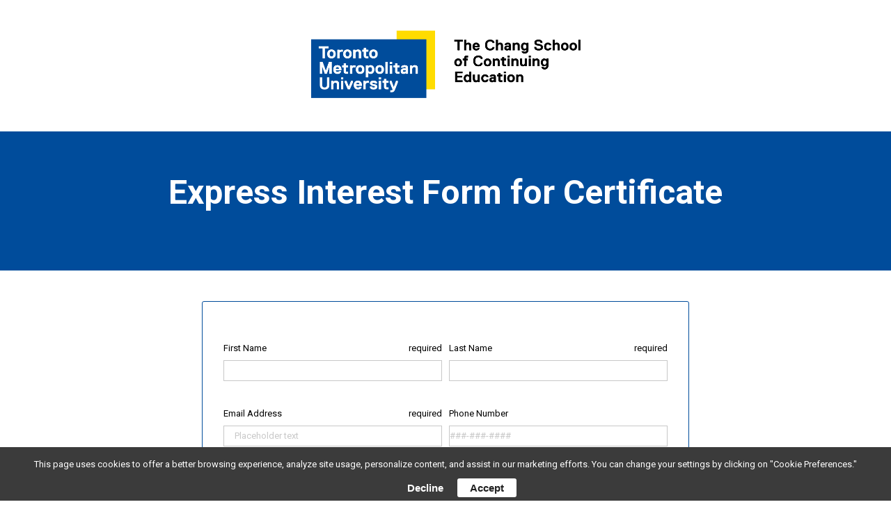

--- FILE ---
content_type: text/html; charset=utf-8
request_url: https://pages.continuing.torontomu.ca/certificate?utm_source=chang&utm_medium=website&utm_campaign=mcrt_accfnd
body_size: 14300
content:
<!DOCTYPE html>
<html><head><title>Express Interest Form for Certificate</title><meta content="text/html; charset=utf-8" http-equiv="Content-Type"/><meta content="" name="description"/><meta content="width=device-width, initial-scale=1" name="viewport"/><link href="https://cdnjs.cloudflare.com/ajax/libs/normalize/7.0.0/normalize.min.css" rel="stylesheet" type="text/css"/><link href="https://s3.amazonaws.com/sf-webapp/assets/styles/landing-page/base.css" rel="stylesheet" type="text/css"/></head><body><main class="sf-landing-page">
<section class="section grid-column-center " style="
background: rgba(0, 76, 155, 0);
border-color: rgba(1, 1, 1, 1);
border-style: solid;
border-width: 0;
min-height: 0;
">
<section class="row grid " style="
background: rgba(255, 255, 255, 0);
border-color: rgba(1, 1, 1, 1);
border-style: solid;
border-width: 0;
min-height: 40px;
">
<section class="column col-12_sm-12first last " style="
background: rgba(255, 255, 255, 0);
border-color: rgba(1, 1, 1, 1);
border-style: solid;
border-width: 0;
">
<div>
<div class="item " style="
text-align: center;
min-height: 20px;
">
<img _ngcontent-c15="" class="fr-view fr-fic fr-dib" src="https://d1w5hk3ljq45i2.cloudfront.net/97747%2F44%2F1653941394997.png1653941394998-1653941394997.png" style="width: 387px;"/></div></div></section></section></section>
<section class="section grid-column-center " style="
background: #004c9b;
border-color: rgba(1, 1, 1, 1);
border-style: solid;
border-width: 0;
min-height: 40px;
">
<section class="row grid " style="
background: rgba(255, 255, 255, 0);
border-color: rgba(1, 1, 1, 1);
border-style: solid;
border-width: 0;
min-height: 160px;
">
<section class="column col-12_sm-12first last " style="
background: rgba(255, 255, 255, 0);
border-color: rgba(1, 1, 1, 1);
border-style: solid;
border-width: 0;
">
<div>
<div class="item " style="
text-align: center;
min-height: 20px;
">
<h1><span style="color: rgb(255, 255, 255);"><strong><span style="font-size: 48px;">Express Interest Form for Certificate</span></strong></span></h1></div></div></section></section></section>
<section class="section grid-column-center " style="
background: rgba(255, 255, 255, 1);
border-color: rgba(1, 1, 1, 1);
border-style: solid;
border-width: 0;
min-height: 0;
">
<section class="row grid " style="
background: rgba(255, 255, 255, 0);
border-color: rgba(1, 1, 1, 1);
border-style: solid;
border-width: 0;
min-height: 160px;
">
<section class="column col-12_sm-12first last " style="
background: rgba(255, 255, 255, 0);
border-color: rgba(1, 1, 1, 1);
border-style: solid;
border-width: 0;
">
<div>
<div class="item " style="
text-align: center;
min-height: 20px;
">
<div class="form"><!-- Google Fonts begins here -->
<link href="https://fonts.googleapis.com/css?family=Roboto:300,400,400i,500,500i,700,700i,900|" rel="stylesheet"/>
<!-- Google Fonts end here -->
<!-- CSS begins here -->
<style>#user-form-template-60 br{display:none}#user-form-template-60 input[type="checkbox"]{opacity: 0; position:absolute}#user-form-template-60 input[type="radio"]{opacity: 0;}#user-form-template-60 input[type="checkbox"]:checked +.checkbox:before{content: ""; position: absolute; top: 3px; right: 5px; width: 2px; height: 10px; z-index: 1;-webkit-transform: rotate(45deg); -moz-transform: rotate(45deg);transform: rotate(45deg);}#user-form-template-60 input[type="checkbox"]:checked +.checkbox:after{ content: "";position: absolute;top: 7px;left: 5px;width: 2px;height: 6px;z-index: 1;-webkit-transform: rotate(-44deg); -moz-transform: rotate(-44deg);transform: rotate(-44deg);}#user-form-template-60 .checkbox{box-sizing:initial;width: 17px;height: 17px;border-radius: 3px;border: 2px solid #cbcaca;display: inline-block;cursor: pointer; -webkit-filter: drop-shadow(11px 10px 14px rgba(0,0,0,0.25)); -moz-filter: drop-shadow(11px 10px 14px rgba(0,0,0,0.25));filter: drop-shadow(11px 10px 14px rgba(0,0,0,0.25));position: relative;}#user-form-template-60 input[type="radio"]:checked +.radiobtn:after{content: "";position: absolute;top: 4px;right: 4px;width: 9px;height: 9px;background: #95a5a6;z-index: 1; border-radius: 30px;}#user-form-template-60 input[type="radio"] +.radiobtn{border: 2px solid #cbcaca;border-radius: 17px;}#user-form-template-60 .radiobtn{box-sizing:initial;width: 17px;height: 17px;display: inline-block;cursor: pointer;position: relative;}#user-form-template-60 input[type="radio"]:invalid {border: none !important}#user-form-template-60 input[type="checkbox"]:invalid {border: none !important}#user-form-template-60 input[type="radio"] ~.check {visibility: hidden;}#user-form-template-60 input[type="radio"]:checked ~ .check{visibility: visible;}#user-form-template-60 .invalid{outline: 1px solid #f44336}#user-form-template-60 .space-between{justify-content: space-between}#user-form-template-60 .flex-start{justify-content: flex-start}#user-form-template-60 .flex-end{justify-content: flex-end}#user-form-template-60 .end{justify-content: flex-end}#user-form-template-60 .rating-component .txt-center{text-align:center}#user-form-template-60 .rating-component .hide{}#user-form-template-60 .rating-component .clear{float: none; clear: both;}#user-form-template-60 .rating-component .rating{unicode-bidi: bidi-override;direction: rtl;text-align: center;position: relative; justify-content: flex-end}#user-form-template-60 .switch {position: relative;display: inline-block;width: 45px;height: 18px;}#user-form-template-60 .switch input {width:100%; height:100%; z-index:1; margin:0px; cursor:pointer}.slider {position: absolute;cursor: pointer;top: 0;left: 0;right: 0;bottom: 0;background-color: #ccc; -webkit-transition: .4s;transition: .4s;}#user-form-template-60 .slider:before {position: absolute;content: "";height: 21px;width: 21px;left: 0px;top: -2px;background-color: white; -webkit-transition: .4s;transition: .4s;box-shadow: rgb(151, 145, 145) 0px 2px 8px 0px;}#user-form-template-60 input:checked +.slider {background-color: #2196F3;}#user-form-template-60 input:focus +.slider {box-shadow: 0 0 1px #2196F3;}#user-form-template-60 .slider.round {border-radius: 34px;}#user-form-template-60 input:checked + .slider:before { -webkit-transform: translateX(26px); -ms-transform: translateX(26px);transform: translateX(26px);}#user-form-template-60 div, button:focus {outline: none;}</style><style>#user-form-template-60 .form-row{width:100%; display: flex; flex-direction: row; flex-wrap: wrap}#user-form-template-60 .user-form-body{width:100%}#user-form-template-60 .hidden-field{display:none}#user-form-template-60 .layout-row{flex-direction:row;display:flex}#user-form-template-60 .layout-wrap{flex-wrap:wrap;}#user-form-template-60 .layout-column{flex-direction:column;display:flex}#user-form-template-60 .label-left-right{align-items: center; justify-content: flex-start; flex-direction: row; display: flex}#user-form-template-60 .label-top-bottom{align-items: flex-start; justify-content: center; flex-direction: column; display: flex}#user-form-template-60 .radio-check{align-items: flex-start; justify-content: flex-start; flex-direction: row; display: flex; margin: 5px;}#user-form-template-60 .phone-area-code{width: 50px;}.phone-line-code{width: 80px;}.phone-dash{margin-right: 5px; display:flex; align-items:center}#user-form-template-60 .date-range-text{margin-top: auto; margin-bottom: auto}#user-form-template-60 .date-margin{margin-right: 5px !important;}#user-form-template-60 .date-margin-to{margin-right: 5px !important; margin-left: 5px !important;}@media (min-width: 960px) {.field-label{color:rgba(0,0,0,1);margin-bottom:10px;margin-top:30px;margin-left:0px;margin-right:0px;font-size:13px;font-family:Roboto;font-weight:normal;font-style:normal;opacity:1;text-align:left;}.required-field{margin-top:30px !important;margin-bottom:10px !important;margin-left:0px !important;margin-right:0px !important;box-sizing: border-box;align-items: flex-end;justify-content: flex-end;flex-direction: row;display:flex;}#user-form-template-60 #field0{width:50%}#user-form-template-60 #field0 .element-container{width:100%;opacity:1;box-shadow:none;padding-right:0px;padding-left:15px;padding-top:0px;padding-bottom:0px;margin-right:0px;margin-left:0px;margin-top:0px;margin-bottom:0px;height:30px;font-family:Roboto;font-weight:normal;font-size:13px;font-style:normal;color:rgba(0,0,0,1);background-color:rgba(255,255,255,1);border-width:1px;border-style:solid;border-color:#C8C8C8;border-radius:0px 0px 0px 0px;text-align:left;placeholderColor:rgba(200, 200, 200, 1);box-sizing:border-box;}#user-form-template-60 #field0 .component-container{margin-right:5px;margin-left:5px;margin-top:5px;margin-bottom:5px;}#user-form-template-60 #field0 input::-webkit-input-placeholder {color: rgba(200, 200, 200, 1);}::-moz-placeholder {color: rgba(200, 200, 200, 1);}:-ms-input-placeholder {color: rgba(200, 200, 200, 1);}:-moz-placeholder {color: rgba(200, 200, 200, 1)}.field-label{color:rgba(0,0,0,1);margin-bottom:10px;margin-top:30px;margin-left:0px;margin-right:0px;font-size:13px;font-family:Roboto;font-weight:normal;font-style:normal;opacity:1;text-align:left;}.required-field{margin-top:30px !important;margin-bottom:10px !important;margin-left:0px !important;margin-right:0px !important;box-sizing: border-box;align-items: flex-end;justify-content: flex-end;flex-direction: row;display:flex;}#user-form-template-60 #field1{width:100%}#user-form-template-60 #field1 .element-container{width:200px;opacity:1;box-shadow:none;padding-right:0px;padding-left:0px;padding-top:0px;padding-bottom:0px;margin-right:0px;margin-left:0px;margin-top:0px;margin-bottom:0px;height:40px;font-family:Roboto;font-weight:normal;font-size:13px;font-style:normal;color:rgba(255,255,255,1);background-color:rgba(0,76,155,1);border-width:1px;border-style:solid;border-color:#004C9B;border-radius:3px 3px 3px 3px;text-align:center;submit_box:undefined;}#user-form-template-60 #field1 .component-container{margin-right:25px;margin-left:25px;margin-top:25px;margin-bottom:25px;}#user-form-template-60 #field1 .submit-box-container{display:flex;flex-direction:row;justify-content:center;}.field-label{color:rgba(0,0,0,1);margin-bottom:10px;margin-top:30px;margin-left:0px;margin-right:0px;font-size:13px;font-family:Roboto;font-weight:normal;font-style:normal;opacity:1;text-align:left;}.required-field{margin-top:30px !important;margin-bottom:10px !important;margin-left:0px !important;margin-right:0px !important;box-sizing: border-box;align-items: flex-end;justify-content: flex-end;flex-direction: row;display:flex;}#user-form-template-60 #field7{width:50%}#user-form-template-60 #field7 .element-container{width:100%;opacity:1;box-shadow:none;padding-right:0px;padding-left:0px;padding-top:0px;padding-bottom:0px;margin-right:0px;margin-left:0px;margin-top:0px;margin-bottom:0px;height:30px;font-family:Roboto;font-weight:normal;font-size:13px;font-style:normal;color:rgba(0, 0, 0, 1);background-color:rgba(255, 255, 255, 1);border-width:1px;border-style:solid;border-color:#C8C8C8;border-radius:0px 0px 0px 0px;text-align:left;box-sizing:border-box;placeholderColor:rgba(200, 200, 200, 1);}#user-form-template-60 #field7 .component-container{margin-right:5px;margin-left:5px;margin-top:5px;margin-bottom:5px;}#user-form-template-60 #field7 input::-webkit-input-placeholder {color: rgba(200, 200, 200, 1);}::-moz-placeholder {color: rgba(200, 200, 200, 1);}:-ms-input-placeholder {color: rgba(200, 200, 200, 1);}:-moz-placeholder {color: rgba(200, 200, 200, 1)}.field-label{color:rgba(0,0,0,1);margin-bottom:10px;margin-top:30px;margin-left:0px;margin-right:0px;font-size:13px;font-family:Roboto;font-weight:normal;font-style:normal;opacity:1;text-align:left;}.required-field{margin-top:30px !important;margin-bottom:10px !important;margin-left:0px !important;margin-right:0px !important;box-sizing: border-box;align-items: flex-end;justify-content: flex-end;flex-direction: row;display:flex;}#user-form-template-60 #field8{width:50%}#user-form-template-60 #field8 .element-container{width:100%;opacity:1;box-shadow:none;padding-right:0px;padding-left:0px;padding-top:0px;padding-bottom:0px;margin-right:0px;margin-left:0px;margin-top:0px;margin-bottom:0px;height:30px;font-family:Roboto;font-weight:normal;font-size:13px;font-style:normal;color:rgba(0, 0, 0, 1);background-color:rgba(255, 255, 255, 1);border-width:1px;border-style:solid;border-color:#C8C8C8;border-radius:0px 0px 0px 0px;text-align:left;box-sizing:border-box;placeholderColor:rgba(200, 200, 200, 1);}#user-form-template-60 #field8 .component-container{margin-right:5px;margin-left:5px;margin-top:5px;margin-bottom:5px;}#user-form-template-60 #field8 input::-webkit-input-placeholder {color: rgba(200, 200, 200, 1);}::-moz-placeholder {color: rgba(200, 200, 200, 1);}:-ms-input-placeholder {color: rgba(200, 200, 200, 1);}:-moz-placeholder {color: rgba(200, 200, 200, 1)}.field-label{color:rgba(0,0,0,1);margin-bottom:10px;margin-top:30px;margin-left:0px;margin-right:0px;font-size:13px;font-family:Roboto;font-weight:normal;font-style:normal;opacity:1;text-align:left;}.required-field{margin-top:30px !important;margin-bottom:10px !important;margin-left:0px !important;margin-right:0px !important;box-sizing: border-box;align-items: flex-end;justify-content: flex-end;flex-direction: row;display:flex;}#user-form-template-60 #field9{width:50%}#user-form-template-60 #field9 .element-container{width:100%;opacity:1;box-shadow:none;padding-right:0px;padding-left:0px;padding-top:0px;padding-bottom:0px;margin-right:0px;margin-left:0px;margin-top:0px;margin-bottom:0px;height:30px;font-family:Roboto;font-weight:normal;font-size:13px;font-style:normal;color:rgba(0, 0, 0, 1);background-color:rgba(255, 255, 255, 1);border-width:1px;border-style:solid;border-color:#C8C8C8;border-radius:0px 0px 0px 0px;text-align:left;box-sizing:border-box;placeholderColor:rgba(200, 200, 200, 1);}#user-form-template-60 #field9 .component-container{margin-right:5px;margin-left:5px;margin-top:5px;margin-bottom:5px;}#user-form-template-60 #field9 input::-webkit-input-placeholder {color: rgba(200, 200, 200, 1);}::-moz-placeholder {color: rgba(200, 200, 200, 1);}:-ms-input-placeholder {color: rgba(200, 200, 200, 1);}:-moz-placeholder {color: rgba(200, 200, 200, 1)}.field-label{color:rgba(0,0,0,1);margin-bottom:10px;margin-top:30px;margin-left:0px;margin-right:0px;font-size:13px;font-family:Roboto;font-weight:normal;font-style:normal;opacity:1;text-align:left;}.required-field{margin-top:30px !important;margin-bottom:10px !important;margin-left:0px !important;margin-right:0px !important;box-sizing: border-box;align-items: flex-end;justify-content: flex-end;flex-direction: row;display:flex;}#user-form-template-60 #field10{width:50%}#user-form-template-60 #field10 .element-container{width:100%;opacity:1;box-shadow:none;padding-right:0px;padding-left:0px;padding-top:0px;padding-bottom:0px;margin-right:0px;margin-left:0px;margin-top:0px;margin-bottom:0px;height:30px;font-family:Roboto;font-weight:normal;font-size:13px;font-style:normal;color:rgba(0, 0, 0, 1);background-color:rgba(255, 255, 255, 1);border-width:1px;border-style:solid;border-color:#C8C8C8;border-radius:0px 0px 0px 0px;text-align:left;box-sizing:border-box;placeholderColor:rgba(200, 200, 200, 1);}#user-form-template-60 #field10 .component-container{margin-right:5px;margin-left:5px;margin-top:5px;margin-bottom:5px;}#user-form-template-60 #field10 input::-webkit-input-placeholder {color: rgba(200, 200, 200, 1);}::-moz-placeholder {color: rgba(200, 200, 200, 1);}:-ms-input-placeholder {color: rgba(200, 200, 200, 1);}:-moz-placeholder {color: rgba(200, 200, 200, 1)}.field-label{color:rgba(0,0,0,1);margin-bottom:10px;margin-top:30px;margin-left:0px;margin-right:0px;font-size:13px;font-family:Roboto;font-weight:normal;font-style:normal;opacity:1;text-align:left;}.required-field{margin-top:30px !important;margin-bottom:10px !important;margin-left:0px !important;margin-right:0px !important;box-sizing: border-box;align-items: flex-end;justify-content: flex-end;flex-direction: row;display:flex;}#user-form-template-60 #field11{width:100%}#user-form-template-60 #field11 .element-container{width:100%;opacity:1;box-shadow:none;padding-right:0px;padding-left:0px;padding-top:0px;padding-bottom:0px;margin-right:0px;margin-left:0px;margin-top:0px;margin-bottom:0px;font-family:Roboto;font-weight:normal;font-size:13px;font-style:normal;color:rgba(0,0,0,1);background-color:inherit;border-width:1px;border-style:none;border-color:#C8C8C8;border-radius:0px 0px 0px 0px;text-align:left;radio:undefined;}#user-form-template-60 #field11 .component-container{margin-right:5px;margin-left:5px;margin-top:5px;margin-bottom:5px;}#user-form-template-60 #field11 input[type="radio"]{position: absolute;}#user-form-template-60 #field11 input[type="radio"]:checked + .radiobtn:after{background-color:#000000}#user-form-template-60 #field11 input[type="radio"] + .radiobtn{border-color:#C8C8C8}#user-form-template-60 #field11 .radio-check-label{margin-left:10px;margin-right:10px;margin-top:5px;margin-bottom:5px;}.field-label{color:rgba(0,0,0,1);margin-bottom:10px;margin-top:30px;margin-left:0px;margin-right:0px;font-size:13px;font-family:Roboto;font-weight:normal;font-style:normal;opacity:1;text-align:left;}.required-field{margin-top:30px !important;margin-bottom:10px !important;margin-left:0px !important;margin-right:0px !important;box-sizing: border-box;align-items: flex-end;justify-content: flex-end;flex-direction: row;display:flex;}#user-form-template-60 #field16{width:100%}#user-form-template-60 #field16 .element-container{display:none;}#user-form-template-60 #field16 .component-container{margin-right:5px;margin-left:5px;margin-top:5px;margin-bottom:5px;}.field-label{color:rgba(0,0,0,1);margin-bottom:10px;margin-top:30px;margin-left:0px;margin-right:0px;font-size:13px;font-family:Roboto;font-weight:normal;font-style:normal;opacity:1;text-align:left;}.required-field{margin-top:30px !important;margin-bottom:10px !important;margin-left:0px !important;margin-right:0px !important;box-sizing: border-box;align-items: flex-end;justify-content: flex-end;flex-direction: row;display:flex;}#user-form-template-60 #field17{width:100%}#user-form-template-60 #field17 .element-container{display:none;}#user-form-template-60 #field17 .component-container{margin-right:5px;margin-left:5px;margin-top:5px;margin-bottom:5px;}.field-label{color:rgba(0,0,0,1);margin-bottom:10px;margin-top:30px;margin-left:0px;margin-right:0px;font-size:13px;font-family:Roboto;font-weight:normal;font-style:normal;opacity:1;text-align:left;}.required-field{margin-top:30px !important;margin-bottom:10px !important;margin-left:0px !important;margin-right:0px !important;box-sizing: border-box;align-items: flex-end;justify-content: flex-end;flex-direction: row;display:flex;}#user-form-template-60 #field15{width:100%}#user-form-template-60 #field15 .element-container{display:none;}#user-form-template-60 #field15 .component-container{margin-right:5px;margin-left:5px;margin-top:5px;margin-bottom:5px;}.field-label{color:rgba(0,0,0,1);margin-bottom:10px;margin-top:30px;margin-left:0px;margin-right:0px;font-size:13px;font-family:Roboto;font-weight:normal;font-style:normal;opacity:1;text-align:left;}.required-field{margin-top:30px !important;margin-bottom:10px !important;margin-left:0px !important;margin-right:0px !important;box-sizing: border-box;align-items: flex-end;justify-content: flex-end;flex-direction: row;display:flex;}#user-form-template-60 #field18{width:100%}#user-form-template-60 #field18 .element-container{display:none;}#user-form-template-60 #field18 .component-container{margin-right:5px;margin-left:5px;margin-top:5px;margin-bottom:5px;}.field-label{color:rgba(0,0,0,1);margin-bottom:10px;margin-top:30px;margin-left:0px;margin-right:0px;font-size:13px;font-family:Roboto;font-weight:normal;font-style:normal;opacity:1;text-align:left;}.required-field{margin-top:30px !important;margin-bottom:10px !important;margin-left:0px !important;margin-right:0px !important;box-sizing: border-box;align-items: flex-end;justify-content: flex-end;flex-direction: row;display:flex;}#user-form-template-60 #field19{width:100%}#user-form-template-60 #field19 .element-container{display:none;}#user-form-template-60 #field19 .component-container{margin-right:5px;margin-left:5px;margin-top:5px;margin-bottom:5px;}.field-label{color:rgba(0,0,0,1);margin-bottom:10px;margin-top:30px;margin-left:0px;margin-right:0px;font-size:13px;font-family:Roboto;font-weight:normal;font-style:normal;opacity:1;text-align:left;}.required-field{margin-top:30px !important;margin-bottom:10px !important;margin-left:0px !important;margin-right:0px !important;box-sizing: border-box;align-items: flex-end;justify-content: flex-end;flex-direction: row;display:flex;}#user-form-template-60 #field20{width:100%}#user-form-template-60 #field20 .element-container{width:100%;opacity:1;box-shadow:none;padding-right:0px;padding-left:0px;padding-top:0px;padding-bottom:0px;margin-right:0px;margin-left:0px;margin-top:0px;margin-bottom:0px;height:;font-family:Roboto;font-weight:normal;font-size:20px;font-style:normal;color:rgba(0,0,0,1);background-color:rgba(0,0,0,0);border-width:1px;border-style:none;border-color:#C8C8C8;border-radius:0px 0px 0px 0px;text-align:left;box-sizing:border-box;}#user-form-template-60 #field20 .component-container{margin-right:5px;margin-left:5px;margin-top:5px;margin-bottom:5px;padding-top:0px;padding-bottom:0px;padding-left:0px;padding-right:0px;}.field-label{color:rgba(0,0,0,1);margin-bottom:10px;margin-top:30px;margin-left:0px;margin-right:0px;font-size:13px;font-family:Roboto;font-weight:normal;font-style:normal;opacity:1;text-align:left;}.required-field{margin-top:30px !important;margin-bottom:10px !important;margin-left:0px !important;margin-right:0px !important;box-sizing: border-box;align-items: flex-end;justify-content: flex-end;flex-direction: row;display:flex;}#user-form-template-60 #field21{width:100%}#user-form-template-60 #field21 .element-container{border:none;width:100%;height:30px;}#user-form-template-60 #field21 .component-container{margin-right:5px;margin-left:5px;margin-top:5px;margin-bottom:5px;}.field-label{color:rgba(0,0,0,1);margin-bottom:10px;margin-top:30px;margin-left:0px;margin-right:0px;font-size:13px;font-family:Roboto;font-weight:normal;font-style:normal;opacity:1;text-align:left;}.required-field{margin-top:30px !important;margin-bottom:10px !important;margin-left:0px !important;margin-right:0px !important;box-sizing: border-box;align-items: flex-end;justify-content: flex-end;flex-direction: row;display:flex;}#user-form-template-60 #field22{width:100%}#user-form-template-60 #field22 .element-container{display:none;}#user-form-template-60 #field22 .component-container{margin-right:5px;margin-left:5px;margin-top:5px;margin-bottom:5px;}.field-label{color:rgba(0,0,0,1);margin-bottom:10px;margin-top:30px;margin-left:0px;margin-right:0px;font-size:13px;font-family:Roboto;font-weight:normal;font-style:normal;opacity:1;text-align:left;}.required-field{margin-top:30px !important;margin-bottom:10px !important;margin-left:0px !important;margin-right:0px !important;box-sizing: border-box;align-items: flex-end;justify-content: flex-end;flex-direction: row;display:flex;}#user-form-template-60 #field23{width:100%}#user-form-template-60 #field23 .element-container{width:100%;opacity:1;box-shadow:none;padding-right:0px;padding-left:0px;padding-top:0px;padding-bottom:0px;margin-right:0px;margin-left:0px;margin-top:0px;margin-bottom:0px;font-family:Roboto;font-weight:normal;font-size:13px;font-style:normal;color:rgba(0, 0, 0, 1);background-color:inherit;border-width:1px;border-style:none;border-color:#C8C8C8;border-radius:0px 0px 0px 0px;text-align:left;radio:undefined;}#user-form-template-60 #field23 .component-container{margin-right:5px;margin-left:5px;margin-top:5px;margin-bottom:5px;}#user-form-template-60 #field23 input[type="radio"]{position: absolute;}#user-form-template-60 #field23 input[type="radio"]:checked + .radiobtn:after{background-color:#000000}#user-form-template-60 #field23 input[type="radio"] + .radiobtn{border-color:#C8C8C8}#user-form-template-60 #field23 .radio-check-label{margin-left:10px;margin-right:10px;margin-top:5px;margin-bottom:5px;}.field-label{color:rgba(0,0,0,1);margin-bottom:10px;margin-top:30px;margin-left:0px;margin-right:0px;font-size:13px;font-family:Roboto;font-weight:normal;font-style:normal;opacity:1;text-align:left;}.required-field{margin-top:30px !important;margin-bottom:10px !important;margin-left:0px !important;margin-right:0px !important;box-sizing: border-box;align-items: flex-end;justify-content: flex-end;flex-direction: row;display:flex;}#user-form-template-60 #field24{width:100%}#user-form-template-60 #field24 .element-container{display:none;}#user-form-template-60 #field24 .component-container{margin-right:5px;margin-left:5px;margin-top:5px;margin-bottom:5px;}.field-label{color:rgba(0,0,0,1);margin-bottom:10px;margin-top:30px;margin-left:0px;margin-right:0px;font-size:13px;font-family:Roboto;font-weight:normal;font-style:normal;opacity:1;text-align:left;}.required-field{margin-top:30px !important;margin-bottom:10px !important;margin-left:0px !important;margin-right:0px !important;box-sizing: border-box;align-items: flex-end;justify-content: flex-end;flex-direction: row;display:flex;}#user-form-template-60 #field26{width:100%}#user-form-template-60 #field26 .element-container{display:none;}#user-form-template-60 #field26 .component-container{margin-right:5px;margin-left:5px;margin-top:5px;margin-bottom:5px;}.field-label{color:rgba(0,0,0,1);margin-bottom:10px;margin-top:30px;margin-left:0px;margin-right:0px;font-size:13px;font-family:Roboto;font-weight:normal;font-style:normal;opacity:1;text-align:left;}.required-field{margin-top:30px !important;margin-bottom:10px !important;margin-left:0px !important;margin-right:0px !important;box-sizing: border-box;align-items: flex-end;justify-content: flex-end;flex-direction: row;display:flex;}#user-form-template-60 #field27{width:100%}#user-form-template-60 #field27 .element-container{width:100%;opacity:1;box-shadow:none;padding-right:0px;padding-left:0px;padding-top:0px;padding-bottom:0px;margin-right:0px;margin-left:0px;margin-top:0px;margin-bottom:0px;font-family:Roboto;font-weight:normal;font-size:13px;font-style:normal;color:rgba(0,0,0,1);background-color:inherit;border-width:1px;border-style:none;border-color:#C8C8C8;border-radius:0px 0px 0px 0px;text-align:left;radio:undefined;}#user-form-template-60 #field27 .component-container{margin-right:5px;margin-left:5px;margin-top:5px;margin-bottom:5px;}#user-form-template-60 #field27 input[type="radio"]{position: absolute;}#user-form-template-60 #field27 input[type="radio"]:checked + .radiobtn:after{background-color:#000000}#user-form-template-60 #field27 input[type="radio"] + .radiobtn{border-color:#C8C8C8}#user-form-template-60 #field27 .radio-check-label{margin-left:10px;margin-right:10px;margin-top:5px;margin-bottom:5px;}.field-label{color:rgba(0,0,0,1);margin-bottom:10px;margin-top:30px;margin-left:0px;margin-right:0px;font-size:13px;font-family:Roboto;font-weight:normal;font-style:normal;opacity:1;text-align:left;}.required-field{margin-top:30px !important;margin-bottom:10px !important;margin-left:0px !important;margin-right:0px !important;box-sizing: border-box;align-items: flex-end;justify-content: flex-end;flex-direction: row;display:flex;}#user-form-template-60 #field28{width:50%}#user-form-template-60 #field28 .element-container{width:100%;opacity:1;box-shadow:none;padding-right:0px;padding-left:0px;padding-top:0px;padding-bottom:0px;margin-right:0px;margin-left:0px;margin-top:0px;margin-bottom:0px;height:30px;font-family:Roboto;font-weight:normal;font-size:13px;font-style:normal;color:rgba(0, 0, 0, 1);background-color:rgba(255, 255, 255, 1);border-width:1px;border-style:solid;border-color:#C8C8C8;border-radius:0px 0px 0px 0px;text-align:left;placeholderColor:rgba(200, 200, 200, 1);box-sizing:border-box;}#user-form-template-60 #field28 .component-container{margin-right:5px;margin-left:5px;margin-top:5px;margin-bottom:5px;}#user-form-template-60 #field28 input::-webkit-input-placeholder {color: rgba(200, 200, 200, 1);}::-moz-placeholder {color: rgba(200, 200, 200, 1);}:-ms-input-placeholder {color: rgba(200, 200, 200, 1);}:-moz-placeholder {color: rgba(200, 200, 200, 1)}.field-label{color:rgba(0,0,0,1);margin-bottom:10px;margin-top:30px;margin-left:0px;margin-right:0px;font-size:13px;font-family:Roboto;font-weight:normal;font-style:normal;opacity:1;text-align:left;}.required-field{margin-top:30px !important;margin-bottom:10px !important;margin-left:0px !important;margin-right:0px !important;box-sizing: border-box;align-items: flex-end;justify-content: flex-end;flex-direction: row;display:flex;}#user-form-template-60 #field29{width:100%}#user-form-template-60 #field29 .element-container{width:100%;opacity:1;box-shadow:none;padding-right:0px;padding-left:0px;padding-top:0px;padding-bottom:0px;margin-right:0px;margin-left:0px;margin-top:0px;margin-bottom:0px;height:30px;font-family:Roboto;font-weight:normal;font-size:13px;font-style:normal;color:rgba(0, 0, 0, 1);background-color:rgba(255, 255, 255, 1);border-width:1px;border-style:solid;border-color:#C8C8C8;border-radius:0px 0px 0px 0px;text-align:left;placeholderColor:rgba(200, 200, 200, 1);box-sizing:border-box;}#user-form-template-60 #field29 .component-container{margin-right:5px;margin-left:5px;margin-top:5px;margin-bottom:5px;}#user-form-template-60 #field29 input::-webkit-input-placeholder {color: rgba(200, 200, 200, 1);}::-moz-placeholder {color: rgba(200, 200, 200, 1);}:-ms-input-placeholder {color: rgba(200, 200, 200, 1);}:-moz-placeholder {color: rgba(200, 200, 200, 1)}.field-label{color:rgba(0,0,0,1);margin-bottom:10px;margin-top:30px;margin-left:0px;margin-right:0px;font-size:13px;font-family:Roboto;font-weight:normal;font-style:normal;opacity:1;text-align:left;}.required-field{margin-top:30px !important;margin-bottom:10px !important;margin-left:0px !important;margin-right:0px !important;box-sizing: border-box;align-items: flex-end;justify-content: flex-end;flex-direction: row;display:flex;}#user-form-template-60 #field30{width:100%}#user-form-template-60 #field30 .element-container{width:100%;opacity:1;box-shadow:none;padding-right:0px;padding-left:0px;padding-top:0px;padding-bottom:0px;margin-right:0px;margin-left:0px;margin-top:0px;margin-bottom:0px;height:30px;font-family:Roboto;font-weight:normal;font-size:13px;font-style:normal;color:rgba(0, 0, 0, 1);background-color:rgba(255, 255, 255, 1);border-width:1px;border-style:solid;border-color:#C8C8C8;border-radius:0px 0px 0px 0px;text-align:left;box-sizing:border-box;placeholderColor:rgba(200, 200, 200, 1);}#user-form-template-60 #field30 .component-container{margin-right:5px;margin-left:5px;margin-top:5px;margin-bottom:5px;}#user-form-template-60 #field30 input::-webkit-input-placeholder {color: rgba(200, 200, 200, 1);}::-moz-placeholder {color: rgba(200, 200, 200, 1);}:-ms-input-placeholder {color: rgba(200, 200, 200, 1);}:-moz-placeholder {color: rgba(200, 200, 200, 1)}#user-form-template-60{max-width:700px;background-color:rgba(255,255,255,1);margin:auto;padding-top:25px;padding-bottom:25px;padding-left:25px;padding-right:25px;align-items:flex-start;justify-content:space-between;flex-direction:column;box-sizing:border-box;display:flex;opacity:1;border-radius:3px 3px 3px 3px;box-shadow:none;border-width:1px;border-style:solid;border-color:#004C9B;overflow:hidden;}} @media (max-width: 959px){.field-label{color:rgba(0,0,0,1);margin-bottom:10px;margin-top:30px;margin-left:0px;margin-right:0px;font-size:13px;font-family:Roboto;font-weight:normal;font-style:normal;opacity:1;text-align:left;}.required-field{margin-top:30px !important;margin-bottom:10px !important;margin-left:0px !important;margin-right:0px !important;box-sizing: border-box;align-items: flex-end;justify-content: flex-end;flex-direction: row;display:flex;}#user-form-template-60 #field0{width:100%}#user-form-template-60 #field0 .element-container{width:100%;opacity:1;box-shadow:none;padding-right:0px;padding-left:15px;padding-top:0px;padding-bottom:0px;margin-right:0px;margin-left:0px;margin-top:0px;margin-bottom:0px;height:30px;font-family:Roboto;font-weight:normal;font-size:13px;font-style:normal;color:rgba(0,0,0,1);background-color:rgba(255,255,255,1);border-width:1px;border-style:solid;border-color:#C8C8C8;border-radius:0px 0px 0px 0px;text-align:left;placeholderColor:rgba(200, 200, 200, 1);box-sizing:border-box;}#user-form-template-60 #field0 .component-container{margin-right:5px;margin-left:5px;margin-top:5px;margin-bottom:5px;}#user-form-template-60 #field0 input::-webkit-input-placeholder {color: rgba(200, 200, 200, 1);}::-moz-placeholder {color: rgba(200, 200, 200, 1);}:-ms-input-placeholder {color: rgba(200, 200, 200, 1);}:-moz-placeholder {color: rgba(200, 200, 200, 1)}.field-label{color:rgba(0,0,0,1);margin-bottom:10px;margin-top:30px;margin-left:0px;margin-right:0px;font-size:13px;font-family:Roboto;font-weight:normal;font-style:normal;opacity:1;text-align:left;}.required-field{margin-top:30px !important;margin-bottom:10px !important;margin-left:0px !important;margin-right:0px !important;box-sizing: border-box;align-items: flex-end;justify-content: flex-end;flex-direction: row;display:flex;}#user-form-template-60 #field1{width:100%}#user-form-template-60 #field1 .element-container{width:200px;opacity:1;box-shadow:none;padding-right:0px;padding-left:0px;padding-top:0px;padding-bottom:0px;margin-right:0px;margin-left:0px;margin-top:0px;margin-bottom:0px;height:40px;font-family:Roboto;font-weight:normal;font-size:13px;font-style:normal;color:rgba(255,255,255,1);background-color:rgba(0,76,155,1);border-width:1px;border-style:solid;border-color:#004C9B;border-radius:3px 3px 3px 3px;text-align:center;submit_box:undefined;}#user-form-template-60 #field1 .component-container{margin-right:5px;margin-left:5px;margin-top:5px;margin-bottom:5px;}#user-form-template-60 #field1 .submit-box-container{display:flex;flex-direction:row;justify-content:center;}.field-label{color:rgba(0,0,0,1);margin-bottom:10px;margin-top:30px;margin-left:0px;margin-right:0px;font-size:13px;font-family:Roboto;font-weight:normal;font-style:normal;opacity:1;text-align:left;}.required-field{margin-top:30px !important;margin-bottom:10px !important;margin-left:0px !important;margin-right:0px !important;box-sizing: border-box;align-items: flex-end;justify-content: flex-end;flex-direction: row;display:flex;}#user-form-template-60 #field7{width:100%}#user-form-template-60 #field7 .element-container{width:100%;opacity:1;box-shadow:none;padding-right:0px;padding-left:0px;padding-top:0px;padding-bottom:0px;margin-right:0px;margin-left:0px;margin-top:0px;margin-bottom:0px;height:30px;font-family:Roboto;font-weight:normal;font-size:13px;font-style:normal;color:rgba(0, 0, 0, 1);background-color:rgba(255, 255, 255, 1);border-width:1px;border-style:solid;border-color:#C8C8C8;border-radius:0px 0px 0px 0px;text-align:left;box-sizing:border-box;placeholderColor:rgba(200, 200, 200, 1);}#user-form-template-60 #field7 .component-container{margin-right:5px;margin-left:5px;margin-top:5px;margin-bottom:5px;}#user-form-template-60 #field7 input::-webkit-input-placeholder {color: rgba(200, 200, 200, 1);}::-moz-placeholder {color: rgba(200, 200, 200, 1);}:-ms-input-placeholder {color: rgba(200, 200, 200, 1);}:-moz-placeholder {color: rgba(200, 200, 200, 1)}.field-label{color:rgba(0,0,0,1);margin-bottom:10px;margin-top:30px;margin-left:0px;margin-right:0px;font-size:13px;font-family:Roboto;font-weight:normal;font-style:normal;opacity:1;text-align:left;}.required-field{margin-top:30px !important;margin-bottom:10px !important;margin-left:0px !important;margin-right:0px !important;box-sizing: border-box;align-items: flex-end;justify-content: flex-end;flex-direction: row;display:flex;}#user-form-template-60 #field8{width:100%}#user-form-template-60 #field8 .element-container{width:100%;opacity:1;box-shadow:none;padding-right:0px;padding-left:0px;padding-top:0px;padding-bottom:0px;margin-right:0px;margin-left:0px;margin-top:0px;margin-bottom:0px;height:30px;font-family:Roboto;font-weight:normal;font-size:13px;font-style:normal;color:rgba(0, 0, 0, 1);background-color:rgba(255, 255, 255, 1);border-width:1px;border-style:solid;border-color:#C8C8C8;border-radius:0px 0px 0px 0px;text-align:left;box-sizing:border-box;placeholderColor:rgba(200, 200, 200, 1);}#user-form-template-60 #field8 .component-container{margin-right:5px;margin-left:5px;margin-top:5px;margin-bottom:5px;}#user-form-template-60 #field8 input::-webkit-input-placeholder {color: rgba(200, 200, 200, 1);}::-moz-placeholder {color: rgba(200, 200, 200, 1);}:-ms-input-placeholder {color: rgba(200, 200, 200, 1);}:-moz-placeholder {color: rgba(200, 200, 200, 1)}.field-label{color:rgba(0,0,0,1);margin-bottom:10px;margin-top:30px;margin-left:0px;margin-right:0px;font-size:13px;font-family:Roboto;font-weight:normal;font-style:normal;opacity:1;text-align:left;}.required-field{margin-top:30px !important;margin-bottom:10px !important;margin-left:0px !important;margin-right:0px !important;box-sizing: border-box;align-items: flex-end;justify-content: flex-end;flex-direction: row;display:flex;}#user-form-template-60 #field9{width:100%}#user-form-template-60 #field9 .element-container{width:100%;opacity:1;box-shadow:none;padding-right:0px;padding-left:0px;padding-top:0px;padding-bottom:0px;margin-right:0px;margin-left:0px;margin-top:0px;margin-bottom:0px;height:30px;font-family:Roboto;font-weight:normal;font-size:13px;font-style:normal;color:rgba(0, 0, 0, 1);background-color:rgba(255, 255, 255, 1);border-width:1px;border-style:solid;border-color:#C8C8C8;border-radius:0px 0px 0px 0px;text-align:left;box-sizing:border-box;placeholderColor:rgba(200, 200, 200, 1);}#user-form-template-60 #field9 .component-container{margin-right:5px;margin-left:5px;margin-top:5px;margin-bottom:5px;}#user-form-template-60 #field9 input::-webkit-input-placeholder {color: rgba(200, 200, 200, 1);}::-moz-placeholder {color: rgba(200, 200, 200, 1);}:-ms-input-placeholder {color: rgba(200, 200, 200, 1);}:-moz-placeholder {color: rgba(200, 200, 200, 1)}.field-label{color:rgba(0,0,0,1);margin-bottom:10px;margin-top:30px;margin-left:0px;margin-right:0px;font-size:13px;font-family:Roboto;font-weight:normal;font-style:normal;opacity:1;text-align:left;}.required-field{margin-top:30px !important;margin-bottom:10px !important;margin-left:0px !important;margin-right:0px !important;box-sizing: border-box;align-items: flex-end;justify-content: flex-end;flex-direction: row;display:flex;}#user-form-template-60 #field10{width:100%}#user-form-template-60 #field10 .element-container{width:100%;opacity:1;box-shadow:none;padding-right:0px;padding-left:0px;padding-top:0px;padding-bottom:0px;margin-right:0px;margin-left:0px;margin-top:0px;margin-bottom:0px;height:30px;font-family:Roboto;font-weight:normal;font-size:13px;font-style:normal;color:rgba(0, 0, 0, 1);background-color:rgba(255, 255, 255, 1);border-width:1px;border-style:solid;border-color:#C8C8C8;border-radius:0px 0px 0px 0px;text-align:left;box-sizing:border-box;placeholderColor:rgba(200, 200, 200, 1);}#user-form-template-60 #field10 .component-container{margin-right:5px;margin-left:5px;margin-top:5px;margin-bottom:5px;}#user-form-template-60 #field10 input::-webkit-input-placeholder {color: rgba(200, 200, 200, 1);}::-moz-placeholder {color: rgba(200, 200, 200, 1);}:-ms-input-placeholder {color: rgba(200, 200, 200, 1);}:-moz-placeholder {color: rgba(200, 200, 200, 1)}.field-label{color:rgba(0,0,0,1);margin-bottom:10px;margin-top:30px;margin-left:0px;margin-right:0px;font-size:13px;font-family:Roboto;font-weight:normal;font-style:normal;opacity:1;text-align:left;}.required-field{margin-top:30px !important;margin-bottom:10px !important;margin-left:0px !important;margin-right:0px !important;box-sizing: border-box;align-items: flex-end;justify-content: flex-end;flex-direction: row;display:flex;}#user-form-template-60 #field11{width:100%}#user-form-template-60 #field11 .element-container{width:100%;opacity:1;box-shadow:none;padding-right:0px;padding-left:0px;padding-top:0px;padding-bottom:0px;margin-right:0px;margin-left:0px;margin-top:0px;margin-bottom:0px;font-family:Roboto;font-weight:normal;font-size:13px;font-style:normal;color:rgba(0,0,0,1);background-color:inherit;border-width:1px;border-style:none;border-color:#C8C8C8;border-radius:0px 0px 0px 0px;text-align:left;radio:undefined;}#user-form-template-60 #field11 .component-container{margin-right:5px;margin-left:5px;margin-top:5px;margin-bottom:5px;}#user-form-template-60 #field11 input[type="radio"]{position: absolute;}#user-form-template-60 #field11 input[type="radio"]:checked + .radiobtn:after{background-color:#000000}#user-form-template-60 #field11 input[type="radio"] + .radiobtn{border-color:#C8C8C8}#user-form-template-60 #field11 .radio-check-label{margin-left:10px;margin-right:10px;margin-top:5px;margin-bottom:5px;}.field-label{color:rgba(0,0,0,1);margin-bottom:10px;margin-top:30px;margin-left:0px;margin-right:0px;font-size:13px;font-family:Roboto;font-weight:normal;font-style:normal;opacity:1;text-align:left;}.required-field{margin-top:30px !important;margin-bottom:10px !important;margin-left:0px !important;margin-right:0px !important;box-sizing: border-box;align-items: flex-end;justify-content: flex-end;flex-direction: row;display:flex;}#user-form-template-60 #field16{width:100%}#user-form-template-60 #field16 .element-container{display:none;}#user-form-template-60 #field16 .component-container{margin-right:5px;margin-left:5px;margin-top:5px;margin-bottom:5px;}.field-label{color:rgba(0,0,0,1);margin-bottom:10px;margin-top:30px;margin-left:0px;margin-right:0px;font-size:13px;font-family:Roboto;font-weight:normal;font-style:normal;opacity:1;text-align:left;}.required-field{margin-top:30px !important;margin-bottom:10px !important;margin-left:0px !important;margin-right:0px !important;box-sizing: border-box;align-items: flex-end;justify-content: flex-end;flex-direction: row;display:flex;}#user-form-template-60 #field17{width:100%}#user-form-template-60 #field17 .element-container{display:none;}#user-form-template-60 #field17 .component-container{margin-right:5px;margin-left:5px;margin-top:5px;margin-bottom:5px;}.field-label{color:rgba(0,0,0,1);margin-bottom:10px;margin-top:30px;margin-left:0px;margin-right:0px;font-size:13px;font-family:Roboto;font-weight:normal;font-style:normal;opacity:1;text-align:left;}.required-field{margin-top:30px !important;margin-bottom:10px !important;margin-left:0px !important;margin-right:0px !important;box-sizing: border-box;align-items: flex-end;justify-content: flex-end;flex-direction: row;display:flex;}#user-form-template-60 #field15{width:100%}#user-form-template-60 #field15 .element-container{display:none;}#user-form-template-60 #field15 .component-container{margin-right:5px;margin-left:5px;margin-top:5px;margin-bottom:5px;}.field-label{color:rgba(0,0,0,1);margin-bottom:10px;margin-top:30px;margin-left:0px;margin-right:0px;font-size:13px;font-family:Roboto;font-weight:normal;font-style:normal;opacity:1;text-align:left;}.required-field{margin-top:30px !important;margin-bottom:10px !important;margin-left:0px !important;margin-right:0px !important;box-sizing: border-box;align-items: flex-end;justify-content: flex-end;flex-direction: row;display:flex;}#user-form-template-60 #field18{width:100%}#user-form-template-60 #field18 .element-container{display:none;}#user-form-template-60 #field18 .component-container{margin-right:5px;margin-left:5px;margin-top:5px;margin-bottom:5px;}.field-label{color:rgba(0,0,0,1);margin-bottom:10px;margin-top:30px;margin-left:0px;margin-right:0px;font-size:13px;font-family:Roboto;font-weight:normal;font-style:normal;opacity:1;text-align:left;}.required-field{margin-top:30px !important;margin-bottom:10px !important;margin-left:0px !important;margin-right:0px !important;box-sizing: border-box;align-items: flex-end;justify-content: flex-end;flex-direction: row;display:flex;}#user-form-template-60 #field19{width:100%}#user-form-template-60 #field19 .element-container{display:none;}#user-form-template-60 #field19 .component-container{margin-right:5px;margin-left:5px;margin-top:5px;margin-bottom:5px;}.field-label{color:rgba(0,0,0,1);margin-bottom:10px;margin-top:30px;margin-left:0px;margin-right:0px;font-size:13px;font-family:Roboto;font-weight:normal;font-style:normal;opacity:1;text-align:left;}.required-field{margin-top:30px !important;margin-bottom:10px !important;margin-left:0px !important;margin-right:0px !important;box-sizing: border-box;align-items: flex-end;justify-content: flex-end;flex-direction: row;display:flex;}#user-form-template-60 #field20{width:100%}#user-form-template-60 #field20 .element-container{width:100%;opacity:1;box-shadow:none;padding-right:0px;padding-left:0px;padding-top:0px;padding-bottom:0px;margin-right:0px;margin-left:0px;margin-top:0px;margin-bottom:0px;height:;font-family:Roboto;font-weight:normal;font-size:20px;font-style:normal;color:rgba(0,0,0,1);background-color:rgba(0,0,0,0);border-width:1px;border-style:none;border-color:#C8C8C8;border-radius:0px 0px 0px 0px;text-align:left;box-sizing:border-box;}#user-form-template-60 #field20 .component-container{margin-right:5px;margin-left:5px;margin-top:5px;margin-bottom:5px;padding-top:0px;padding-bottom:0px;padding-left:0px;padding-right:0px;}.field-label{color:rgba(0,0,0,1);margin-bottom:10px;margin-top:30px;margin-left:0px;margin-right:0px;font-size:13px;font-family:Roboto;font-weight:normal;font-style:normal;opacity:1;text-align:left;}.required-field{margin-top:30px !important;margin-bottom:10px !important;margin-left:0px !important;margin-right:0px !important;box-sizing: border-box;align-items: flex-end;justify-content: flex-end;flex-direction: row;display:flex;}#user-form-template-60 #field21{width:100%}#user-form-template-60 #field21 .element-container{border:none;width:100%;height:30px;}#user-form-template-60 #field21 .component-container{margin-right:5px;margin-left:5px;margin-top:5px;margin-bottom:5px;}.field-label{color:rgba(0,0,0,1);margin-bottom:10px;margin-top:30px;margin-left:0px;margin-right:0px;font-size:13px;font-family:Roboto;font-weight:normal;font-style:normal;opacity:1;text-align:left;}.required-field{margin-top:30px !important;margin-bottom:10px !important;margin-left:0px !important;margin-right:0px !important;box-sizing: border-box;align-items: flex-end;justify-content: flex-end;flex-direction: row;display:flex;}#user-form-template-60 #field22{width:100%}#user-form-template-60 #field22 .element-container{display:none;}#user-form-template-60 #field22 .component-container{margin-right:5px;margin-left:5px;margin-top:5px;margin-bottom:5px;}.field-label{color:rgba(0,0,0,1);margin-bottom:10px;margin-top:30px;margin-left:0px;margin-right:0px;font-size:13px;font-family:Roboto;font-weight:normal;font-style:normal;opacity:1;text-align:left;}.required-field{margin-top:30px !important;margin-bottom:10px !important;margin-left:0px !important;margin-right:0px !important;box-sizing: border-box;align-items: flex-end;justify-content: flex-end;flex-direction: row;display:flex;}#user-form-template-60 #field23{width:100%}#user-form-template-60 #field23 .element-container{width:100%;opacity:1;box-shadow:none;padding-right:0px;padding-left:0px;padding-top:0px;padding-bottom:0px;margin-right:0px;margin-left:0px;margin-top:0px;margin-bottom:0px;font-family:Roboto;font-weight:normal;font-size:13px;font-style:normal;color:rgba(0, 0, 0, 1);background-color:inherit;border-width:1px;border-style:none;border-color:#C8C8C8;border-radius:0px 0px 0px 0px;text-align:left;radio:undefined;}#user-form-template-60 #field23 .component-container{margin-right:5px;margin-left:5px;margin-top:5px;margin-bottom:5px;}#user-form-template-60 #field23 input[type="radio"]{position: absolute;}#user-form-template-60 #field23 input[type="radio"]:checked + .radiobtn:after{background-color:#000000}#user-form-template-60 #field23 input[type="radio"] + .radiobtn{border-color:#C8C8C8}#user-form-template-60 #field23 .radio-check-label{margin-left:10px;margin-right:10px;margin-top:5px;margin-bottom:5px;}.field-label{color:rgba(0,0,0,1);margin-bottom:10px;margin-top:30px;margin-left:0px;margin-right:0px;font-size:13px;font-family:Roboto;font-weight:normal;font-style:normal;opacity:1;text-align:left;}.required-field{margin-top:30px !important;margin-bottom:10px !important;margin-left:0px !important;margin-right:0px !important;box-sizing: border-box;align-items: flex-end;justify-content: flex-end;flex-direction: row;display:flex;}#user-form-template-60 #field24{width:100%}#user-form-template-60 #field24 .element-container{display:none;}#user-form-template-60 #field24 .component-container{margin-right:5px;margin-left:5px;margin-top:5px;margin-bottom:5px;}.field-label{color:rgba(0,0,0,1);margin-bottom:10px;margin-top:30px;margin-left:0px;margin-right:0px;font-size:13px;font-family:Roboto;font-weight:normal;font-style:normal;opacity:1;text-align:left;}.required-field{margin-top:30px !important;margin-bottom:10px !important;margin-left:0px !important;margin-right:0px !important;box-sizing: border-box;align-items: flex-end;justify-content: flex-end;flex-direction: row;display:flex;}#user-form-template-60 #field26{width:100%}#user-form-template-60 #field26 .element-container{display:none;}#user-form-template-60 #field26 .component-container{margin-right:5px;margin-left:5px;margin-top:5px;margin-bottom:5px;}.field-label{color:rgba(0,0,0,1);margin-bottom:10px;margin-top:30px;margin-left:0px;margin-right:0px;font-size:13px;font-family:Roboto;font-weight:normal;font-style:normal;opacity:1;text-align:left;}.required-field{margin-top:30px !important;margin-bottom:10px !important;margin-left:0px !important;margin-right:0px !important;box-sizing: border-box;align-items: flex-end;justify-content: flex-end;flex-direction: row;display:flex;}#user-form-template-60 #field27{width:100%}#user-form-template-60 #field27 .element-container{width:100%;opacity:1;box-shadow:none;padding-right:0px;padding-left:0px;padding-top:0px;padding-bottom:0px;margin-right:0px;margin-left:0px;margin-top:0px;margin-bottom:0px;font-family:Roboto;font-weight:normal;font-size:13px;font-style:normal;color:rgba(0,0,0,1);background-color:inherit;border-width:1px;border-style:none;border-color:#C8C8C8;border-radius:0px 0px 0px 0px;text-align:left;radio:undefined;}#user-form-template-60 #field27 .component-container{margin-right:5px;margin-left:5px;margin-top:5px;margin-bottom:5px;}#user-form-template-60 #field27 input[type="radio"]{position: absolute;}#user-form-template-60 #field27 input[type="radio"]:checked + .radiobtn:after{background-color:#000000}#user-form-template-60 #field27 input[type="radio"] + .radiobtn{border-color:#C8C8C8}#user-form-template-60 #field27 .radio-check-label{margin-left:10px;margin-right:10px;margin-top:5px;margin-bottom:5px;}.field-label{color:rgba(0,0,0,1);margin-bottom:10px;margin-top:30px;margin-left:0px;margin-right:0px;font-size:13px;font-family:Roboto;font-weight:normal;font-style:normal;opacity:1;text-align:left;}.required-field{margin-top:30px !important;margin-bottom:10px !important;margin-left:0px !important;margin-right:0px !important;box-sizing: border-box;align-items: flex-end;justify-content: flex-end;flex-direction: row;display:flex;}#user-form-template-60 #field28{width:100%}#user-form-template-60 #field28 .element-container{width:100%;opacity:1;box-shadow:none;padding-right:0px;padding-left:0px;padding-top:0px;padding-bottom:0px;margin-right:0px;margin-left:0px;margin-top:0px;margin-bottom:0px;height:30px;font-family:Roboto;font-weight:normal;font-size:13px;font-style:normal;color:rgba(0, 0, 0, 1);background-color:rgba(255, 255, 255, 1);border-width:1px;border-style:solid;border-color:#C8C8C8;border-radius:0px 0px 0px 0px;text-align:left;placeholderColor:rgba(200, 200, 200, 1);box-sizing:border-box;}#user-form-template-60 #field28 .component-container{margin-right:5px;margin-left:5px;margin-top:5px;margin-bottom:5px;}#user-form-template-60 #field28 input::-webkit-input-placeholder {color: rgba(200, 200, 200, 1);}::-moz-placeholder {color: rgba(200, 200, 200, 1);}:-ms-input-placeholder {color: rgba(200, 200, 200, 1);}:-moz-placeholder {color: rgba(200, 200, 200, 1)}.field-label{color:rgba(0,0,0,1);margin-bottom:10px;margin-top:30px;margin-left:0px;margin-right:0px;font-size:13px;font-family:Roboto;font-weight:normal;font-style:normal;opacity:1;text-align:left;}.required-field{margin-top:30px !important;margin-bottom:10px !important;margin-left:0px !important;margin-right:0px !important;box-sizing: border-box;align-items: flex-end;justify-content: flex-end;flex-direction: row;display:flex;}#user-form-template-60 #field29{width:100%}#user-form-template-60 #field29 .element-container{width:100%;opacity:1;box-shadow:none;padding-right:0px;padding-left:0px;padding-top:0px;padding-bottom:0px;margin-right:0px;margin-left:0px;margin-top:0px;margin-bottom:0px;height:30px;font-family:Roboto;font-weight:normal;font-size:13px;font-style:normal;color:rgba(0, 0, 0, 1);background-color:rgba(255, 255, 255, 1);border-width:1px;border-style:solid;border-color:#C8C8C8;border-radius:0px 0px 0px 0px;text-align:left;placeholderColor:rgba(200, 200, 200, 1);box-sizing:border-box;}#user-form-template-60 #field29 .component-container{margin-right:5px;margin-left:5px;margin-top:5px;margin-bottom:5px;}#user-form-template-60 #field29 input::-webkit-input-placeholder {color: rgba(200, 200, 200, 1);}::-moz-placeholder {color: rgba(200, 200, 200, 1);}:-ms-input-placeholder {color: rgba(200, 200, 200, 1);}:-moz-placeholder {color: rgba(200, 200, 200, 1)}.field-label{color:rgba(0,0,0,1);margin-bottom:10px;margin-top:30px;margin-left:0px;margin-right:0px;font-size:13px;font-family:Roboto;font-weight:normal;font-style:normal;opacity:1;text-align:left;}.required-field{margin-top:30px !important;margin-bottom:10px !important;margin-left:0px !important;margin-right:0px !important;box-sizing: border-box;align-items: flex-end;justify-content: flex-end;flex-direction: row;display:flex;}#user-form-template-60 #field30{width:100%}#user-form-template-60 #field30 .element-container{width:100%;opacity:1;box-shadow:none;padding-right:0px;padding-left:0px;padding-top:0px;padding-bottom:0px;margin-right:0px;margin-left:0px;margin-top:0px;margin-bottom:0px;height:30px;font-family:Roboto;font-weight:normal;font-size:13px;font-style:normal;color:rgba(0, 0, 0, 1);background-color:rgba(255, 255, 255, 1);border-width:1px;border-style:solid;border-color:#C8C8C8;border-radius:0px 0px 0px 0px;text-align:left;box-sizing:border-box;placeholderColor:rgba(200, 200, 200, 1);}#user-form-template-60 #field30 .component-container{margin-right:5px;margin-left:5px;margin-top:5px;margin-bottom:5px;}#user-form-template-60 #field30 input::-webkit-input-placeholder {color: rgba(200, 200, 200, 1);}::-moz-placeholder {color: rgba(200, 200, 200, 1);}:-ms-input-placeholder {color: rgba(200, 200, 200, 1);}:-moz-placeholder {color: rgba(200, 200, 200, 1)}#user-form-template-60{max-width:700px;background-color:rgba(255,255,255,1);margin:auto;padding-top:25px;padding-bottom:25px;padding-left:25px;padding-right:25px;align-items:flex-start;justify-content:space-between;flex-direction:column;box-sizing:border-box;display:flex;border-radius:3px 3px 3px 3px;box-shadow:none;border-width:1px;border-style:solid;border-color:#004C9B;overflow:hidden;opacity:1;}.g-recaptcha{transform:scale(0.5);-webkit-transform:scale(0.5);}}</style>
<!-- CSS ends here -->
<!-- Form HTML begins here-->
<meta content="width=device-width, initial-scale=1.0" name="viewport"/>
<form action="/api/forms/submit2" class="user-form-template align-center" id="user-form-template-60" method="POST">
<div class="user-form-body">
<input name="customer" type="hidden" value="ch000097747eArad"/>
<input name="rurl" type="hidden" value="https://pages.continuing.torontomu.ca/Confirmation-Page-Express-Form"/>
<input name="cke" type="hidden" value="1"/>
<input class="element-container" data-url-param="utm_medium" name="utm_medium" type="hidden" value=""/><input class="element-container" data-url-param="utm_campaign" name="certofinterest__c" type="hidden" value=""/><input class="element-container" data-url-param="utm_source" name="utm_source" type="hidden" value=""/><input class="element-container" data-url-param="utm_content" name="utm_content" type="hidden" value=""/><input class="element-container" data-url-param="utm_term" name="utm_term" type="hidden" value=""/><input class="element-container" field-map-id="22" name="status" type="hidden" value="New"/><input class="element-container" field-map-id="24" name="leadtype__c" type="hidden" value="Express Interest Form"/><input class="element-container" field-map-id="26" name="date_entered" type="hidden" value="Submission Date"/><div class="form-row">
<div field_map_id="7" id="field7">
<div class="component-container">
<div class="layout-row space-between"><label class="field-label" for="field-930">First Name</label>
<div class="required-field" style="color:rgba(0,0,0,1);font-size:13px;font-family:Roboto;font-weight:normal;font-style:normal;opacity:1;text-align:right;type:text;value:required;margin-right:0px;margin-left:0px;margin-bottom:0px;">required</div>
</div><input class="element-container" id="field-930" maxlength="" name="firstname" required="required" type="text" value=""/></div>
</div>
<div field_map_id="8" id="field8">
<div class="component-container">
<div class="layout-row space-between"><label class="field-label" for="field-931">Last Name</label>
<div class="required-field" style="color:rgba(0,0,0,1);font-size:13px;font-family:Roboto;font-weight:normal;font-style:normal;opacity:1;text-align:right;type:text;value:required;margin-right:0px;margin-left:0px;margin-bottom:0px;">required</div>
</div><input class="element-container" id="field-931" maxlength="" name="lastname" required="required" type="text" value=""/></div>
</div>
</div>
<div class="form-row">
<div field_map_id="0" id="field0">
<div class="component-container">
<div class="layout-row space-between"><label class="field-label" for="field-928">Email Address</label>
<div class="required-field" style="color:rgba(0,0,0,1);font-size:13px;font-family:Roboto;font-weight:normal;font-style:normal;opacity:1;text-align:right;type:text;value:required;margin-right:0px;margin-left:0px;margin-bottom:0px;">required</div>
</div><input class="element-container" id="field-928" name="email" pattern="[a-zA-Z0-9._%+-]+@[a-zA-Z0-9.-]+.[a-zA-Z]{2,3}$" placeholder="Placeholder text" required="required" type="email" value=""/></div>
</div>
<div field_map_id="28" id="field28">
<div class="component-container">
<div class="layout-row flex-start"><label class="field-label" for="field-1157">Phone Number</label>
</div><div class="layout-row"><input class="element-container" id="field-1157" name="phone" placeholder="###-###-####" value=""/></div></div>
</div>
</div>
<div class="form-row">
<div field_map_id="9" id="field9">
<div class="component-container">
<div class="layout-row space-between"><label class="field-label" for="field-932">City</label>
<div class="required-field" style="color:rgba(0,0,0,1);font-size:13px;font-family:Roboto;font-weight:normal;font-style:normal;opacity:1;text-align:right;type:text;value:required;margin-right:0px;margin-left:0px;margin-bottom:0px;">required</div>
</div><input class="element-container" id="field-932" maxlength="" name="city" required="required" type="text" value=""/></div>
</div>
<div field_map_id="10" id="field10">
<div class="component-container">
<div class="layout-row space-between"><label class="field-label" for="field-933">Province</label>
<div class="required-field" style="color:rgba(0,0,0,1);font-size:13px;font-family:Roboto;font-weight:normal;font-style:normal;opacity:1;text-align:right;type:text;value:required;margin-right:0px;margin-left:0px;margin-bottom:0px;">required</div>
</div><input class="element-container" id="field-933" maxlength="" name="state" required="required" type="text" value=""/></div>
</div>
</div>
<div class="form-row">
<div field_map_id="11" id="field11">
<div class="component-container">
<div class="layout-row space-between"><div class="field-label">Thinking of your ultimate goal(s), which of the following objectives motivated your interest in The Chang School?</div>
<div class="required-field" style="color:rgba(0,0,0,1);font-size:13px;font-family:Roboto;font-weight:normal;font-style:normal;opacity:1;text-align:right;type:text;value:required;margin-right:0px;margin-left:0px;margin-bottom:0px;">required</div>
</div><div class="element-container layout-column layout-wrap"><div class="label-left-right"><div class="radio-check"><input id="objective__c0" name="objective__c" required="required" type="radio" value="Getting a job/employability"/><label aria-label="Getting a job/employability" class="radiobtn" for="objective__c0"></label></div><div class="radio-check-label" for="objective__c0">Getting a job/employability</div></div><div class="label-left-right"><div class="radio-check"><input id="objective__c1" name="objective__c" required="required" type="radio" value="Career change"/><label aria-label="Career change" class="radiobtn" for="objective__c1"></label></div><div class="radio-check-label" for="objective__c1">Career change</div></div><div class="label-left-right"><div class="radio-check"><input id="objective__c2" name="objective__c" required="required" type="radio" value="Career progression"/><label aria-label="Career progression" class="radiobtn" for="objective__c2"></label></div><div class="radio-check-label" for="objective__c2">Career progression</div></div><div class="label-left-right"><div class="radio-check"><input id="objective__c3" name="objective__c" required="required" type="radio" value="Recent graduate, first job"/><label aria-label="Recent graduate, first job" class="radiobtn" for="objective__c3"></label></div><div class="radio-check-label" for="objective__c3">Recent graduate, first job</div></div><div class="label-left-right"><div class="radio-check"><input id="objective__c4" name="objective__c" required="required" type="radio" value="Enter Canadian workforce"/><label aria-label="Enter Canadian workforce" class="radiobtn" for="objective__c4"></label></div><div class="radio-check-label" for="objective__c4">Enter Canadian workforce</div></div><div class="label-left-right"><div class="radio-check"><input id="objective__c5" name="objective__c" required="required" type="radio" value="Other"/><label aria-label="Other" class="radiobtn" for="objective__c5"></label></div><div class="radio-check-label" for="objective__c5">Other</div></div></div></div>
</div>
</div>
<div class="form-row">
<div field_map_id="29" id="field29">
<div class="component-container">
<div class="layout-row space-between"><label class="field-label" for="field-1271">In what industry do you work or are interested in?</label>
<div class="required-field" style="color:rgba(0,0,0,1);font-size:13px;font-family:Roboto;font-weight:normal;font-style:normal;opacity:1;text-align:right;type:text;value:required;margin-right:0px;margin-left:0px;margin-bottom:0px;">required</div>
</div><select class="element-container" id="field-1271" name="industryinterest__c" required="required"><option disabled="" selected="" value="">Industry List</option><option value="Accounting and Finance">Accounting and Finance</option><option value="Architecture and Engineering">Architecture and Engineering</option><option value="Community and Social Services">Community and Social Services</option><option value="Creative Arts and Media">Creative Arts and Media</option><option value="Education">Education</option><option value="Energy">Energy</option><option value="Entertainment and Sports">Entertainment and Sports</option><option value="Health and Sciences">Health and Sciences</option><option value="Hospitality">Hospitality</option><option value="Human Resources">Human Resources</option><option value="Information Technology and Computer Science">Information Technology and Computer Science</option><option value="Legal">Legal</option><option value="Manufacturing">Manufacturing</option><option value="Marketing and Communications">Marketing and Communications</option><option value="Office and Administrative Support">Office and Administrative Support</option><option value="Protective Services">Protective Services</option><option value="Public and Nonprofit Sectors">Public and Nonprofit Sectors</option><option value="Retail">Retail</option><option value="Transportation">Transportation</option><option value="Other">Other</option></select></div>
</div>
</div>
<div class="form-row">
<div field_map_id="30" id="field30">
<div class="component-container">
<div class="layout-row flex-start"><label class="field-label" for="field-1272">If 'other', please specify.</label>
</div><input class="element-container" id="field-1272" maxlength="" name="industryother__c" type="text" value=""/></div>
</div>
</div>
<div class="form-row">
<div field_map_id="27" id="field27">
<div class="component-container">
<div class="layout-row space-between"><div class="field-label">Would you like to be contacted directly by one of our advisors to discuss your specific academic needs?</div>
<div class="required-field" style="color:rgba(0,0,0,1);font-size:13px;font-family:Roboto;font-weight:normal;font-style:normal;opacity:1;text-align:right;type:text;value:required;margin-right:0px;margin-left:0px;margin-bottom:0px;">required</div>
</div><div class="element-container layout-column layout-wrap"><div class="label-left-right"><div class="radio-check"><input id="academicadvising__c0" name="academicadvising__c" required="required" type="radio" value="Yes"/><label aria-label="Yes" class="radiobtn" for="academicadvising__c0"></label></div><div class="radio-check-label" for="academicadvising__c0">Yes</div></div><div class="label-left-right"><div class="radio-check"><input id="academicadvising__c1" name="academicadvising__c" required="required" type="radio" value="No"/><label aria-label="No" class="radiobtn" for="academicadvising__c1"></label></div><div class="radio-check-label" for="academicadvising__c1">No</div></div></div></div>
</div>
</div>
<div class="form-row">
<div field_map_id="23" id="field23">
<div class="component-container">
<div class="layout-row space-between"><div class="field-label">Indicate "yes" if you want to sign up for our email list to receive information about Chang School courses, programs, workshops, events, and other related or consistent purposes: Note: By submitting this form, you agree to be sent communications pertaining to this program and its related courses.</div>
<div class="required-field" style="color:rgba(0,0,0,1);font-size:13px;font-family:Roboto;font-weight:normal;font-style:normal;opacity:1;text-align:right;type:text;value:required;margin-right:0px;margin-left:0px;margin-bottom:0px;">required</div>
</div><div class="element-container layout-column layout-wrap"><div class="label-left-right"><div class="radio-check"><input id="emaillist__c0" name="emaillist__c" required="required" type="radio" value="Yes"/><label aria-label="Yes" class="radiobtn" for="emaillist__c0"></label></div><div class="radio-check-label" for="emaillist__c0">Yes</div></div><div class="label-left-right"><div class="radio-check"><input id="emaillist__c1" name="emaillist__c" required="required" type="radio" value="No"/><label aria-label="No" class="radiobtn" for="emaillist__c1"></label></div><div class="radio-check-label" for="emaillist__c1">No</div></div></div></div>
</div>
</div>
<div class="form-row">
<div field_map_id="21" id="field21">
<div class="component-container">
<div class="element-container"></div></div>
</div>
</div>
<div class="form-row">
<div field_map_id="20" id="field20">
<div class="component-container">
<div class="element-container"><span style="font-size: small;"><span style="font-weight: bold;">Privacy Notice </span>- Toronto Metropolitan University collects personal information under the authority of the <a href="https://www.torontomu.ca/content/dam/governors/documents/governance/Toronto_Metropolitan_University_Act_(updated_2022).pdf" style="font-style: italic;">Toronto Metropolitan University Act</a> (formerly Ryerson University Act) and in accordance with the <a href="https://www.ontario.ca/laws/statute/90f31" style="font-style: italic;">Freedom of Information and Protection of Privacy Act</a>. The G. Raymond Chang School of Continuing Education (“The Chang School”) uses your email and mailing address to send information about related courses and events.</span><div><span style="font-size: small;"><br/></span></div><div><span style="font-size: small;"><br/></span></div><div><span style="font-size: small;">For questions, contact thechangschool@torontomu.ca.</span></div></div></div>
</div>
</div>
<div class="form-row">
<div field_map_id="1" id="field1">
<div class="component-container">
<div class="submit-box-container"><input class="element-container" type="submit" value="Submit"/></div></div>
</div>
</div>
</div>
<input hidden="True" name="ms" value="YlQ2LsldSHatSIGSymgqY6aCK8UhoEF23i6+j4jWG5xZM2l2mDbhj2cr9VIqGalkAlCXmBTE5w9Mp+tFzrqwu7Q2n3SvruhTptEp3y6dDHA="/><input hidden="True" name="dialogid" value="390"/><input hidden="True" name="formid" value="390"/></form>
<!-- Form HTML ends here -->
</div></div></div></section></section></section>
<aside class="cookie-compliance-banner hidden" id="cookie-compliance-banner">
<p class="cookie-compliance-banner__info">This page uses cookies to offer a better browsing experience, analyze site usage, personalize content, and assist in our marketing efforts. You can change your settings by clicking on "Cookie Preferences."</p>
<div class="cookie-compliance-banner__buttons">
<button class="reject" onclick="rejectCookie()">Decline</button>
<button class="accept" onclick="acceptCookie()">Accept</button>
</div>
</aside>
<aside class="cookie-settings hidden" id="cookie-settings">
<div class="cookie-settings-header" onclick="toggleCookieSettings()">
<p id="cookie-settings-title">Cookie Preferences   ▼</p>
</div>
<section class="cookie-settings-body">
<p>This is your setting for either accepting or rejecting cookies on our site.  Select to either accept or reject cookies.</p>
<div class="grid-noGutter-center-middle">
<button id="cookie-settings-button-reject" onclick="rejectCookie()">Reject</button>
<button id="cookie-settings-button-accept" onclick="acceptCookie()">Accept</button>
</div>
</section>
</aside>
<input id="google-tracking-code" name="googleTackingCode" type="hidden" value="UA-5088790-1"/></main></body>
<script>
checkFields = function () {var inputs = document.getElementById("user-form-template-60").getElementsByTagName("input");var textareas = document.getElementById("user-form-template-60").getElementsByTagName("textarea");var selects = document.getElementById("user-form-template-60").getElementsByTagName("select");for(var i = 0; i < inputs.length; i++){if(!inputs[i].checkValidity() && !inputs[i].classList.contains("invalid")){inputs[i].classList.add("invalid");if(inputs[i].type === "radio" || inputs[i].type === "checkbox"){if(inputs[i].nextSibling.localName === "label" && !inputs[i].nextSibling.classList.contains("invalid")){inputs[i].nextSibling.classList.add("invalid");}}} else if (inputs[i].checkValidity() && inputs[i].classList.contains("invalid")){inputs[i].classList.remove("invalid");if(inputs[i].type === "radio" || inputs[i].type === "checkbox"){if(inputs[i].nextSibling.localName === "label"){inputs[i].nextSibling.classList.remove("invalid");}}}}for(var j = 0; j < textareas.length; j++){if(!textareas[j].checkValidity() && !textareas[j].classList.contains("invalid")){textareas[j].classList.add("invalid");} else if (textareas[j].checkValidity() && textareas[j].classList.contains("invalid")){textareas[j].classList.remove("invalid");}}for(var k = 0; k < selects.length; k++){if(!selects[k].checkValidity() && !selects[k].classList.contains("invalid")){selects[k].classList.add("invalid");} else if (selects[k].checkValidity() && !selects[k].classList.contains("invalid")){selects[k].classList.remove("invalid");}}};var userFormTemplate = document.getElementById("user-form-template-60");userFormTemplate.addEventListener("submit", function (event) {if(!event.target.checkValidity()){checkFields();}if (!event.target.checkValidity()) {event.preventDefault();}}, false);
getRequiredCheckboxes=function(){for(var a=document.getElementById("user-form-template-60").getElementsByTagName("input"),b=[],c=0;c<a.length;c++)"checkbox"===a[c].type&&!0===a[c].required&&b.push(a[c]);return b},setAllCheckboxesRequiredOrNot=function(a,b){for(var c=document.getElementById("user-form-template-60").getElementsByTagName("input"),d=0;d<c.length;d++)"checkbox"===c[d].type&&c[d].name===b&&(a?c[d].removeAttribute("required"):c[d].setAttribute("required","required"))},checkIfCheckboxesAreChecked=function(a){for(var b=[],c=document.getElementsByTagName("input"),d=0;d<c.length;d++)"checkbox"===c[d].type&&c[d].name===a&&b.push(c[d]);return b.filter(function(a){return!0===a.checked}).length>0},checkRequiredCheckboxes=function(a){if(a.length>0)for(var b=0;b<a.length;b++)a[b].addEventListener("change",function(a){var b=a.target;checkIfCheckboxesAreChecked(b.name)?setAllCheckboxesRequiredOrNot(!0,b.name):setAllCheckboxesRequiredOrNot(!1,b.name)})};var requiredCheckboxes=getRequiredCheckboxes();checkRequiredCheckboxes(requiredCheckboxes);</script>
<script>var conditionalFields60 = [{"fieldMapID":30,"dependentFieldMapID":29,"operator":"equals","values":["Other"],"type":"singleLineText","displayType":"field","optionValueMappings":{}}];var dependentFieldElements60 = conditionalFields60.map(function(conditionalField) { var fieldID = "#field" + conditionalField.fieldMapID ; return document.querySelector("#user-form-template-60 " + fieldID)});var updateConditionFieldsVisibility60 = function () {
    conditionalFields60.forEach(function(conditionalField) {
        var dependentFieldElement = document.querySelector("#user-form-template-60 #field" + conditionalField.dependentFieldMapID + " select");
        var dependentFieldValue = dependentFieldElement.value;
        var conditionalFieldElement = document.querySelector("#user-form-template-60 #field" + conditionalField.fieldMapID);
        var conditionalFieldInput = document.querySelector("#user-form-template-60 #field" + conditionalField.fieldMapID + " select, " + "#user-form-template-60 #field" + conditionalField.fieldMapID + " input, " + "#user-form-template-60 #field" + conditionalField.fieldMapID + " textarea");

        if ([null, undefined].includes(dependentFieldValue)) {
           return;
        }

        if (conditionalField.displayType === "field") {
            switch (conditionalField.operator) {
                case "equals":
                   if (conditionalField.values.map(String).includes(dependentFieldValue)) {
                        conditionalFieldElement.style.display = null;
                        conditionalFieldInput.removeAttribute("disabled");
                    } else {
                        conditionalFieldElement.style.display = "none";
                        conditionalFieldInput.setAttribute("disabled", "disabled");
                    }                    break;
                case "notEquals":
                   if (!conditionalField.values.map(String).includes(dependentFieldValue)) {
                        conditionalFieldElement.style.display = null;
                        conditionalFieldInput.removeAttribute("disabled");
                    } else {
                        conditionalFieldElement.style.display = "none";
                        conditionalFieldInput.setAttribute("disabled", "disabled");
                    }                    break;
            }
        }

        var fieldOptions = conditionalField.optionValueMappings[dependentFieldValue];

        if (conditionalField.displayType === "options") {
            if (!fieldOptions || fieldOptions.length === 0) {
                conditionalFieldElement.style.display = "none";
                conditionalFieldInput.setAttribute("disabled", "disabled");
            } else {
                conditionalFieldElement.style.display = null;
                conditionalFieldInput.removeAttribute("disabled");

                switch (conditionalField.type) {
                    case "dropdown":
                        conditionalFieldInput.options.length = 0;
                        fieldOptions.forEach(function (fieldOption) {
                            conditionalFieldInput.options.add(new Option(fieldOption.list_label, fieldOption.list_value));
                        });
                        break;
                    case "radio":
                    case "checkbox":
                        var optionValues = fieldOptions.map(function (fieldOption) {
                            return fieldOption.list_value.toString();
                        });
                        conditionalFieldElement.querySelectorAll("div[data-conditional-option]").forEach(function (inputContainer) {
                            var input = inputContainer.querySelector("input");
                            if (input) {
                                if (optionValues.includes(input.value)) {
                                    inputContainer.style.display = null;
                                    input.removeAttribute("disabled");
                                } else {
                                    inputContainer.style.display = "none";
                                    input.checked = false;
                                    input.setAttribute("disabled", "disabled");
                                }
                            }
                        });
                        break;
                }
            }
        }
    });
};
document.querySelector("#user-form-template-60 #field29 select").addEventListener("change", function(evt) { updateConditionFieldsVisibility60(); });
updateConditionFieldsVisibility60();</script>
<script>
        
        (function(i,s,o,g,r,a,m){i['GoogleAnalyticsObject']=r;i[r]=i[r]||function(){
        (i[r].q=i[r].q||[]).push(arguments)},i[r].l=1*new Date();a=s.createElement(o),
        m=s.getElementsByTagName(o)[0];a.async=1;a.src=g;m.parentNode.insertBefore(a,m)
        })(window,document,'script','https://www.google-analytics.com/analytics.js','ga');
      
        
      (function(a, b, c, d, e, m) {
        a['OktopostTrackerObject'] = d;
      a[d] = a[d] || function() {
      (a[d].q = a[d].q || []).push(arguments);
      };
      e = b.createElement('script');
      m = b.getElementsByTagName('script')[0];
      e.async = 1;
      e.src = ('https:' === document.location.protocol ? 'https://' : 'http://') + c;
      m.parentNode.insertBefore(e, m);
      })(window, document, 'okt.to/oktrk.min.js', '_oktrk');
    
        var enableSalesfusionAds = false;
        
        
        var complianceCookie = getCookie('cookieCompliance');
var bannerElement = document.getElementById('cookie-compliance-banner');
var cookieSettingsElement = document.getElementById('cookie-settings');
var cookieSettingsAcceptButton = document.getElementById('cookie-settings-button-accept');
var cookieSettingsRejectButton = document.getElementById('cookie-settings-button-reject');
var cookieSettingsTitle = document.getElementById('cookie-settings-title');
var googleTrackingCodeElement = document.getElementById('google-tracking-code');
var inputFields = document.querySelectorAll('form input,select,textarea');
var urlParamFields = document.querySelectorAll('input[data-url-param]');
var form = document.querySelectorAll('form.user-form-template');
var sf_config = '';
var cookieSettingsOpen = false;
var cookieExpirationDate = new Date();
cookieExpirationDate.setFullYear(cookieExpirationDate.getFullYear() + 8);
var registrationClosedHTML = `
    <div id="registration-closed" class="registration-closed grid-noGutter-column-center-center">
      <div class="grid-noGutter-center-center">
        <img class="svg" src="https://s3.amazonaws.com/angular-assets/pageBuilder/calendar-remove.svg">
      </div>
      <h1>Registration for this event has closed.</h1>
    </div>
  `;

function setSfConfig(acceptCookies) {
  var response = acceptCookies ? 'True' : 'False';

  var host = '/api/pages/a2.js?accept_cookies=' + response;

  sf_config = {
    ms: 'QEiwt9w+gQUzP4ygPtUbPwYnldTIEP4+SL7o7HbUZeKnYaobLOeXrVwEakaCoEdt83nS58JNP0wyf3gzCSejEw==',
    host: host,
  };
}

function addPageAnalytics() {
  var e, t;
  var n = 10;
  var r = 0;
  e = document.createElement('script');
  e.type = 'text/javascript';
  e.src = sf_config.host;
  t = document.getElementsByTagName('script')[0];
  t.parentNode.insertBefore(e, t);
  var i = function () {
    if (r < n) {
      r++;
      if (typeof fr2 !== 'undefined') {
        fr2(sf_config);
      } else {
        setTimeout(function () {
          i();
        }, 500);
      }
    }
  };
  i();
}

function addPageCookie(consent) {
  var pageCookieURL = '/api/pages/cookie';

  if (consent) {
    pageCookieURL += '?consent=True';
  }

  var xhttp = new XMLHttpRequest();

  xhttp.open('GET', pageCookieURL, true);
  xhttp.setRequestHeader('Access-Control-Allow-Origin', '*');
  xhttp.setRequestHeader('Access-Control-Allow-Headers', 'Content-Type');
  xhttp.send();
}

function addGoogleAnalytics() {
  if (googleTrackingCodeElement) {
    var trackingCode = googleTrackingCodeElement.value;
    ga('create', trackingCode, 'auto');
    ga('send', 'pageview');
  }
}

function addOktopostScript() {
  _oktrk('create', '0016tvxtl5hd2ww');
}

function addSalesfusionAdsScript() {
  if (enableSalesfusionAds) {
    'undefined' == typeof sw &&
      !(function (e, s, a) {
        function t() {
          for (; o[0] && 'loaded' == o[0][d]; ) (i = o.shift()), (i[w] = !c.parentNode.insertBefore(i, c));
        }

        for (var r, n, i, o = [], c = e.scripts[0], w = 'onreadystatechange', d = 'readyState'; (r = a.shift()); )
          (n = e.createElement(s)),
            'async' in c
              ? ((n.async = !1), e.head.appendChild(n))
              : c[d]
              ? (o.push(n), (n[w] = t))
              : e.write('<' + s + ' src="' + r + '" defer></' + s + '>'),
            (n.src = r);
      })(document, 'script', ['//analytics.sitewit.com/v3/' + _swaMa[0] + '/sw.js']);

    var form = document.getElementsByClassName('user-form-template');

    if (form[0]) {
      form[0].addEventListener('submit', function (event) {
        sw.register_contact_form();
      });
    }
  }
}

function removeAnalyticsCookie() {
  document.cookie = 'SFInterationToken=; expires=Thu, 01 Jan 1970 00:00:00 UTC; path=/;';

  if (googleTrackingCodeElement) {
    var trackingCode = googleTrackingCodeElement.value;

    var disableStr = 'ga-disable-' + trackingCode;
    window[disableStr] = true;
  }
}

function showBanner() {
  bannerElement.classList.remove('hidden');
}

function hideBanner() {
  bannerElement.classList.add('hidden');
}

function getCookie(name) {
  var value = '; ' + document.cookie;
  var parts = value.split('; ' + name + '=');
  if (parts.length === 2) return parts.pop().split(';').shift();
}

function acceptCookie() {
  var sfCookie = getCookie('SFInterationToken');

  document.cookie = 'cookieCompliance=accept; expires=' + cookieExpirationDate + '; samesite=strict;';
  hideBanner();

  if (!sfCookie) {
    addPageCookie(true);
    addGoogleAnalytics();
    addOktopostScript();
    addSalesfusionAdsScript();
  }

  cookieFormPassThrough();
  updateCookieSettingsButtons();
  showCookieSettings();
}

function rejectCookie() {
  document.cookie = 'cookieCompliance=decline; expires=' + cookieExpirationDate + '; samesite=strict;';
  hideBanner();
  removeAnalyticsCookie();
  updateCookieSettingsButtons();
  showCookieSettings();
}

function setContactData(contactData) {
  for (var i = 0; i < inputFields.length; i++) {
    var inputName = inputFields[i].getAttribute('name');

    if (contactData.hasOwnProperty(inputName)) {
      var contactValue = contactData[inputName];

      if (contactValue) {
        if (inputFields[i].getAttribute('type') === 'radio' || inputFields[i].getAttribute('type') === 'checkbox') {
          if (inputFields[i].getAttribute('value') === contactValue) {
            inputFields[i].checked = 'checked';
          }
        } else if (!inputFields[i].getAttribute('data-url-param') && inputFields[i].getAttribute('type') !== 'hidden') {
          inputFields[i].value = contactValue;
        }
      }
    }
  }
}

function getParameterByName(name, url) {
  if (!url) url = window.location.href.toLowerCase();
  name = name.replace(/[\\[\\]]/g, '\\\\$&');
  var regex = new RegExp('[?&]' + name + '=([^&#]*)'),
    results = regex.exec(url);
  if (!results) return null;
  if (!results[1]) return '';
  return decodeURIComponent(results[1].replace(/\\+/g, ' '));
}

function setURLParameters() {
  if (urlParamFields.length > 0) {
    for (var i = 0; i < urlParamFields.length; i++) {
      var getAttribute = urlParamFields[i].getAttribute('data-url-param');
      var getAttributeValue = getParameterByName(getAttribute);

      if (getAttributeValue) {
        urlParamFields[i].setAttribute('value', getAttributeValue);
      }
    }
  }
}

function cookieFormPassThrough() {
  var sfCookie = getCookie('SFInterationToken');

  if (sfCookie && inputFields.length > 0) {
    var cookieURL = '/api/forms/submissions/contact-info?cookie=' + sfCookie;

    var xhttp = new XMLHttpRequest();

    xhttp.open('GET', cookieURL, true);
    xhttp.setRequestHeader('Access-Control-Allow-Origin', '*');
    xhttp.setRequestHeader('Access-Control-Allow-Headers', 'Content-Type');

    xhttp.onreadystatechange = function () {
      if (this.readyState === 4 && this.status === 200) {
        var contactData = JSON.parse(this.responseText);

        setContactData(contactData);
      }
    };

    xhttp.send();
  }
}

function toggleCookieSettings() {
  if (cookieSettingsOpen) {
    cookieSettingsElement.classList.remove('open');
    cookieSettingsOpen = false;
    cookieSettingsTitle.innerHTML = 'Cookie Preferences &ensp; &#9660';
  } else {
    cookieSettingsElement.classList.add('open');
    cookieSettingsOpen = true;
    cookieSettingsTitle.innerHTML = 'Cookie Preferences &ensp; &#9650';
  }
}

function updateCookieSettingsButtons() {
  var cookieComplianceCookie = getCookie('cookieCompliance');

  if (cookieComplianceCookie === 'accept') {
    cookieSettingsAcceptButton.classList.add('selected');
    cookieSettingsRejectButton.classList.remove('selected');
  } else {
    cookieSettingsAcceptButton.classList.remove('selected');
    cookieSettingsRejectButton.classList.add('selected');
  }
}

function showCookieSettings() {
  cookieSettingsElement.classList.remove('hidden');
  updateCookieSettingsButtons();
}

function hideCookieSettings() {
  cookieSettingsElement.classList.remove('hidden');
}

function htmlToElement(html) {
  var template = document.createElement('template');
  html = html.trim();
  template.innerHTML = html;
  return template.content.firstChild;
}

function showRegistrationClosed() {
  var formStyles = window.getComputedStyle(form[0]);
  var formHeight = formStyles.getPropertyValue('height');

  var registrationClosedElement = htmlToElement(registrationClosedHTML);
  registrationClosedElement.style.height = formHeight;
  form[0].parentNode.replaceChild(registrationClosedElement, form[0]);
}

function getEventsOccupancy(eventMagicString) {
  var xhttp = new XMLHttpRequest();
  var eventOccupancyUrlString = '/api/forms/events/occupancy?ms=' + eventMagicString;

  xhttp.open('GET', eventOccupancyUrlString, true);

  xhttp.setRequestHeader('Access-Control-Allow-Origin', '*');
  xhttp.setRequestHeader('Access-Control-Allow-Headers', 'Content-Type');

  xhttp.onreadystatechange = function () {
    if (this.readyState === 4 && this.status === 200) {
      var eventOccupancy = JSON.parse(this.responseText);

      getEventsExpiration(eventMagicString, eventOccupancy);
    }
  };

  xhttp.send();
}

function getEventsExpiration(eventMagicString, eventOccupancy) {
  var xhttp = new XMLHttpRequest();
  var eventExpirationUrlString = '/api/forms/events/expiration?ms=' + eventMagicString;

  xhttp.open('GET', eventExpirationUrlString, true);

  xhttp.setRequestHeader('Access-Control-Allow-Origin', '*');
  xhttp.setRequestHeader('Access-Control-Allow-Headers', 'Content-Type');

  xhttp.onreadystatechange = function () {
    if (this.readyState === 4 && this.status === 200) {
      var eventExpiration = JSON.parse(this.responseText);

      getEventsInactivity(eventMagicString, eventOccupancy, eventExpiration);
    }
  };

  xhttp.send();
}

function getEventsInactivity(eventMagicString, eventOccupancy, eventExpiration) {
  var xhttp = new XMLHttpRequest();
  var eventExpirationUrlString = '/api/forms/events/inactivity?ms=' + eventMagicString;

  xhttp.open('GET', eventExpirationUrlString, true);

  xhttp.setRequestHeader('Access-Control-Allow-Origin', '*');
  xhttp.setRequestHeader('Access-Control-Allow-Headers', 'Content-Type');

  xhttp.onreadystatechange = function () {
    if (this.readyState === 4 && this.status === 200) {
      var eventInactivity = JSON.parse(this.responseText);

      hideEventForm(eventOccupancy, eventExpiration, eventInactivity);
    }
  };

  xhttp.send();
}

function isEmpty(eventSessions) {
  return eventSessions.length === 0;
}

function isFull(eventOccupancy) {
  return eventOccupancy['is_full'] === true;
}

function isExpired(eventExpiration) {
  return eventExpiration['is_expired'] === true;
}

function isInactive(eventInactivity) {
  return eventInactivity['is_inactive'] === true;
}

function getOnThePageSessions() {
  let onThePageSessionWithSingleWebinar = Array.from(document.getElementsByName('webinar')).map((node) =>
    Number(node.value)
  );

  if (!isEmpty(onThePageSessionWithSingleWebinar)) {
    return onThePageSessionWithSingleWebinar;
  } else {
    return Array.from(document.querySelectorAll('[data-event-session]')).map((node) =>
      Number(node.dataset['eventSession'])
    );
  }
}

function getDeletedEventSessions(existedSessions, onThePageSessions) {
  return onThePageSessions.filter((sessionId) => !existedSessions.includes(sessionId));
}

function getFullEventSessions(eventSessions) {
  var fullSessions = [];

  for (var i = 0; i < eventSessions.length; i++) {
    if (eventSessions[i]['is_full'] === true) {
      fullSessions.push(eventSessions[i]['session_id']);
    }
  }

  return fullSessions;
}

function getExpiredSessions(eventSessions) {
  var expiredSessions = [];

  for (var i = 0; i < eventSessions.length; i++) {
    if (eventSessions[i]['is_expired'] === true) {
      expiredSessions.push(eventSessions[i]['session_id']);
    }
  }

  return expiredSessions;
}

function getInactiveSessions(eventSessions) {
  var inactiveSessions = [];

  for (var i = 0; i < eventSessions.length; i++) {
    if (eventSessions[i]['is_inactive'] === true) {
      inactiveSessions.push(eventSessions[i]['session_id']);
    }
  }

  return inactiveSessions;
}

function hideEventForm(eventOccupancy, eventExpiration, eventInactivity) {
  const existedSessions = eventOccupancy.sessions.map((session) => session['session_id']);

  if (isFull(eventOccupancy) || isExpired(eventExpiration) || isInactive(eventInactivity) || isEmpty(existedSessions)) {
    showRegistrationClosed();
  } else {
    const onThePageSessions = getOnThePageSessions();
    const deletedSessions = getDeletedEventSessions(existedSessions, onThePageSessions);
    const fullSessions = getFullEventSessions(eventOccupancy.sessions);
    const expiredSessions = getExpiredSessions(eventExpiration.sessions);
    const inactiveSessions = getInactiveSessions(eventInactivity.sessions);

    let hiddenSessions = fullSessions.concat(expiredSessions).concat(inactiveSessions).concat(deletedSessions);
    hiddenSessions = hiddenSessions.filter(onlyUnique);

    if (hiddenSessions) {
      hideEventSessions(hiddenSessions);
    }

    if (!isEmpty(hiddenSessions) && compareArrays(hiddenSessions, onThePageSessions)) {
      showRegistrationClosed();
    }
  }
}

function compareArrays(arrayFirst, arraySecond) {
  arrayFirst.sort();
  arraySecond.sort();
  return arrayFirst.toString() === arraySecond.toString();
}

function onlyUnique(value, index, array) {
  return array.indexOf(value) === index;
}

function hideEventSessions(fullSessions) {
  for (var i = 0; i < fullSessions.length; i++) {
    var elementsToHide = document.querySelectorAll('[data-event-session = "' + fullSessions[i] + '"]');
    elementsToHide[0].parentNode.removeChild(elementsToHide[0]);
  }
}

function pageLoad() {
  if (bannerElement) {
    setSfConfig(false);
    addPageAnalytics();

    var cookieComplianceCookie = getCookie('cookieCompliance');

    if (!cookieComplianceCookie) {
      showBanner();
    } else if (cookieComplianceCookie) {
      if (cookieComplianceCookie === 'accept') {
        addPageCookie();
        addGoogleAnalytics();
        addOktopostScript();
        cookieFormPassThrough();
        addSalesfusionAdsScript();
      } else {
        if (googleTrackingCodeElement) {
          var trackingCode = googleTrackingCodeElement.value;

          var disableStr = 'ga-disable-' + trackingCode;

          window[disableStr] = true;
        }
      }

      showCookieSettings();
    }
  } else {
    setSfConfig(true);
    addPageAnalytics();
    cookieFormPassThrough();
    addGoogleAnalytics();
    addOktopostScript();
    addSalesfusionAdsScript();
  }

  if (typeof eventMagicString !== 'undefined' && eventMagicString && form[0]) {
    getEventsOccupancy(eventMagicString);
  }

  setURLParameters();
}

pageLoad();

      </script>
<script></script>
</html>

--- FILE ---
content_type: text/javascript; charset=utf-8
request_url: https://pages.continuing.torontomu.ca/api/pages/a2.js?accept_cookies=False
body_size: 217
content:
function fr2(cfg){var d=document,i=new Image,e=encodeURIComponent;i.src='/api/pages/a.png?url='+e(d.location.href)+'&ref='+e(d.referrer)+'&t='+e(d.title)+'&ms='+e(cfg.ms)+'&l='+e(navigator.language)+'&je='+e(navigator.javaEnabled)+'&os='+e(navigator.platform)+'&rew='+e(screen.width)+'&reh='+e(screen.height);}